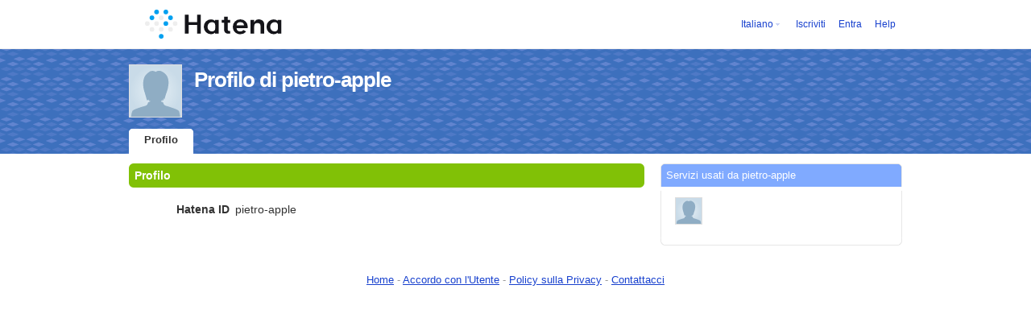

--- FILE ---
content_type: text/html; charset=utf-8
request_url: https://profile.hatena.ne.jp/pietro-apple/?locale.lang=it
body_size: 2925
content:
<!DOCTYPE html PUBLIC "-//W3C//DTD XHTML 1.0 Strict//EN" "http://www.w3.org/TR/xhtml1/DTD/xhtml1-strict.dtd">
<html xmlns="http://www.w3.org/1999/xhtml" xml:lang="it" lang="it" data-theme="myprofile"
    data-ten-notify-dimension-change=""
>
  <head>
    <meta http-equiv="Content-Type" content="text/html; charset=utf-8" />
    <meta http-equiv="Content-Style-Type" content="text/css" />
    <meta http-equiv="Content-Script-Type" content="text/javascript" />
    <meta http-equiv="Content-Security-Policy" content="script-src 'self' 'unsafe-eval' 'unsafe-inline' *.hatena.ne.jp *.st-hatena.com *.hatena.com www.googletagmanager.com www.googletagservices.com *.doubleclick.net *.google.com *.google.co.jp www.google-analytics.com" />
    <link rel="stylesheet" href="//www.hatena.ne.jp/css/simple-header.css?20180207">
    <link rel="stylesheet" href="//www.hatena.com/css/hatena/header.css?20180207"><link rel=stylesheet href="//n.hatena.com/css/profile.css?20180207"><link rel="stylesheet" href="//www.hatena.ne.jp/css/theme/default/default.css?20180207"><link rel="stylesheet" href="//www.hatena.ne.jp/css/emoji.css?20180207">
    <link rel=stylesheet href="//cdn.www.st-hatena.com/css/userconfigauth.css?20180207">
    <link rel=icon href="https://profile.hatena.ne.jp/favicon.ico">
    <style type="text/css">
    div#langselector { font-size:100% !important; }
    </style><link rel=author href="http://www.hatena.ne.jp/pietro-apple/">
    <script type="text/javascript" src="//www.hatena.ne.jp/js/Ten/Ten.js?20180207"></script>
    <script type="text/javascript">
      if (typeof Hatena == 'undefined') Hatena = {};
      if (typeof Hatena.My == 'undefined') Hatena.My = {};Hatena.My.CSSConfig = 'de';
      Hatena.My.BaseURL = 'http://www.hatena.ne.jp/';
      Hatena.My.Author  = 'pietro-apple';
    </script>

    <script type="text/javascript" src="https://www.hatena.ne.jp/js/Ten/Ten/SubWindow.js"></script>
    <script type="text/javascript" src="//www.hatena.com/js/Hatena/My/MyHatenaCSSChanger.js"></script>
    <script type="text/javascript" src="https://www.hatena.ne.jp/js/Hatena/My/XHR.js"></script>
    <script type="text/javascript" src="https://www.hatena.ne.jp/js/Hatena/My/OthersPreference.js"></script>
    <script type="text/javascript" src="https://www.hatena.ne.jp/js/Hatena/My/FollowSubWindow.js"></script>
    <title>Profilo di pietro-apple - Hatena</title>

    
    <link rel="openid.server" href="https://www.hatena.ne.jp/openid/server" />
    
  </head>
  <body id="hatena-profile">
<!-- Google Tag Manager -->
<noscript><iframe src="//www.googletagmanager.com/ns.html?id=GTM-WPVF7X"
height="0" width="0" style="display:none;visibility:hidden"></iframe></noscript>
<script>(function(w,d,s,l,i){w[l]=w[l]||[];w[l].push({'gtm.start':
new Date().getTime(),event:'gtm.js'});var f=d.getElementsByTagName(s)[0],
j=d.createElement(s),dl=l!='dataLayer'?'&l='+l:'';j.async=true;j.src=
'//www.googletagmanager.com/gtm.js?id='+i+dl;f.parentNode.insertBefore(j,f);
})(window,document,'script','dataLayer','GTM-WPVF7X');</script>
<!-- End Google Tag Manager --><style media="screen and (min-width: 641px)">
  #header {
    height:60px;
    font-size:75%;
    background:#fff;
    border-bottom: 1px solid #f0f0f0;
  }

  #header .service-logo {
    margin-top:8px;
    margin-bottom:9px;
    height:auto;
  }

  #header .service-logo-container {
    flex-grow: 1;
    margin: 0 20px;
  }

  #header .header-window {
    right:7px;
  }

  #header #header-body {
    height: 100%;
    display: flex;
    align-items: center;
  }

  #header ul.service-menu {
    position: inherit;
  }

  #header #username-window {
    right:46px;
  }

  #header form.header-search {
    display:inline-block;
    margin-left:25px;
  }

  #langselector-button span {
    background:url(//www.hatena.com/css/hatena/dropdown.gif) center right no-repeat;
    padding-left:3px;
    padding-right:12px;
    display:block;
    cursor:pointer;
  }

  div#langselector ul li.selected {
    background:#eee;
    margin:0 3px;
    padding-left:4px;
    padding-right:3px;
    font-weight:bold;
  }
</style>

<div id="header">
  <div id="header-body">
    <a href="http://www.hatena.ne.jp/" class="service-logo-container"><img class="service-logo" src="https://www.hatena.ne.jp/images/wwwridge/Hatena-logomark.svg" alt="Hatena" title="Hatena"></a><ul class="service-menu"><li id="langselector-button"><span><a href="https://n.hatena.ne.jp/setting/locale?location=http%3A%2F%2Fwww.hatena.ne.jp%2Fmy%2F">Italiano</a></span></li><li><a href="https://www.hatena.ne.jp/register?location=https%3A%2F%2Fprofile.hatena.ne.jp%3A443%2Fpietro-apple%2Fprofile%3Flocale.lang%3Dit&via=201020">Iscriviti</a></li><li><a href="https://www.hatena.ne.jp/login?location=https%3A%2F%2Fprofile.hatena.ne.jp%3A443%2Fpietro-apple%2Fprofile%3Flocale.lang%3Dit&via=201020">Entra</a></li><li><a href="https://profile.hatena.ne.jp/help">Help</a></li></ul></div></div>

<div id="user-header">
      <div id="user-header-body">
        <a href="https://profile.hatena.ne.jp/pietro-apple/?location=https%3A%2F%2Fprofile.hatena.ne.jp%3A443%2Fpietro-apple%2Fprofile%3Flocale.lang%3Dit"><img src="https://cdn.profile-image.st-hatena.com/users/pietro-apple/profile.gif" alt="pietro-apple" class="userimg" /></a>
        <h1>Profilo di pietro-apple        </h1>


        <ul class="tab-menu">
          <li class="selected"><a href="https://profile.hatena.ne.jp/pietro-apple/profile?location=https%3A%2F%2Fprofile.hatena.ne.jp%3A443%2Fpietro-apple%2Fprofile%3Flocale.lang%3Dit">Profilo</a></li>
        </ul>
      </div>
    </div>

  <div id="hatena-body">
    <div id="body">
      <div id="main">

          <h2 style="margin-top:0;">Profilo<span class="updatetime"></span></h2>

          <div class="section">
            <dl class="profile"><dt class="profile-dt">Hatena ID                </dt>
                <dd class="profile-dd">
                    pietro-apple
                </dd>
            </dl>

            <table class="profile">
            </table>
          </div>

      </div><div id="sidebar"><div class="hatena-module">
    <div class="hatena-moduletitle">Servizi usati da pietro-apple</div>
    <div class="hatena-modulebody">
      <div class="medals">
        <a href="https://profile.hatena.ne.jp/pietro-apple/"><img src="https://cdn.profile-image.st-hatena.com/users/pietro-apple/profile.gif" alt="pietro-apple" class="userimg" /></a></div><ul class="hatena-fotolife floatlist"></ul>
    </div>
  </div>
</div>
    </div>
  </div><script src="//www.hatena.com/js/locale-all.js?20180207" type="text/javascript"></script>
    <script src="//www.hatena.com/js/updu/ten-extras.js?20180207" charset=utf-8></script><div id="footer">
        <div id="footmenu"><a href="http://www.hatena.ne.jp/">Home</a>
- <a href="http://www.hatena.ne.jp/rule/rule">Accordo con l'Utente</a>
- <a href="http://www.hatena.ne.jp/rule/privacypolicy">Policy sulla Privacy</a>
- <a href="//www.hatena.ne.jp/faq/">Contattacci</a>
<script type="text/javascript">
  if (typeof Ten == "undefined") {
    document.write('<scr' + 'ipt type="text/javascript" src="//www.hatena.com/js/Ten/Ten.js">' + '</scr' + 'ipt>');
  }
</script>
<script src="//www.hatena.com/js/updu/ten-extras.js" charset=utf-8></script>
<script src="//www.hatena.com/js/updu/locale-all.js" charset=utf-8></script>
<script src="//www.hatena.com/js/header.it.js" charset="utf-8"></script>
<script src="//www.hatena.com/js/Hatena/LangSelector.js" charset=utf-8></script><div id="langselector" style="display:none;background-color:#ffffff;border:3px solid  #1841CE; padding:1em;text-align:left">
  <div id="langselector-title">Scegli la lingua</div>
  <div id="langselector-body">
    <ul>
      <li ><a id="en" href="?locale.lang=en" rel="alternate" hreflang="en">English</a>
      </li>
      <li ><a id="en-gb" href="?locale.lang=en-gb" rel="alternate" hreflang="en-gb">English (UK)</a>
      </li>
      <li ><a id="fr" href="?locale.lang=fr" rel="alternate" hreflang="fr">Français</a>
      </li>
      <li ><a id="es" href="?locale.lang=es" rel="alternate" hreflang="es">Español</a>
      </li>
      <li ><a id="de" href="?locale.lang=de" rel="alternate" hreflang="de">Deutsch</a>
      </li>
      <li  class="selected"><a id="it" href="?locale.lang=it" rel="alternate" hreflang="it">Italiano</a>
      </li>
      <li ><a id="ja" href="?locale.lang=ja" rel="alternate" hreflang="ja">日本語</a>
      </li>
    </ul>
  </div>
</div>
</div>
      </div>
      <script>
        new Ten.Widget.Frame().initDimensionChangeListener();
     </script></body>
</html>


--- FILE ---
content_type: text/plain
request_url: https://www.google-analytics.com/j/collect?v=1&_v=j102&a=1650223333&t=pageview&_s=1&dl=https%3A%2F%2Fprofile.hatena.ne.jp%2Fpietro-apple%2F%3Flocale.lang%3Dit&ul=en-us%40posix&dt=Profilo%20di%20pietro-apple%20-%20Hatena&sr=1280x720&vp=1280x720&_u=YGBAgAABAAAAAC~&jid=1663785702&gjid=1551513015&cid=1649546551.1769444695&tid=UA-47034238-1&_gid=1929726840.1769444695&_slc=1&gtm=45He61m0n71WPVF7Xv6397284za200zd6397284&gcd=13l3l3l3l1l1&dma=0&tag_exp=103116026~103200004~104527906~104528500~104684208~104684211~105391253~115495940~115938466~115938469~116682876~117041588~117223558&z=112663273
body_size: -452
content:
2,cG-6J1ZXVTZGY